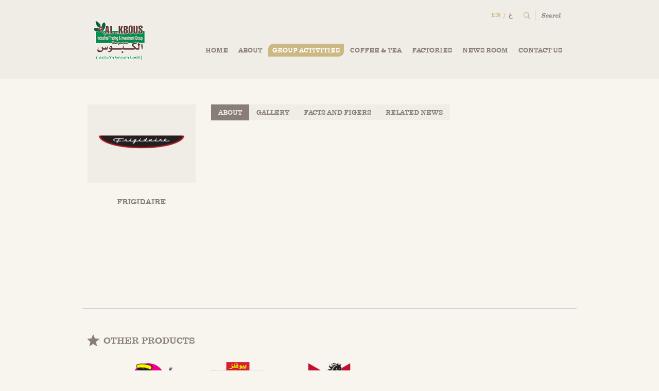

--- FILE ---
content_type: text/html; charset=UTF-8
request_url: https://al-kbous.com/brand/7/frigidaire/
body_size: 13554
content:
<!DOCTYPE html>
<html lang="en">
	<head>
		<base href="/"></base>
		<meta charset="utf-8">
		<meta name="viewport" content="width=device-width, initial-scale=1.0, maximum-scale=1.0, minimal-ui ,user-scalable=no">
		<meta name="description" content="">
		<meta name="keywords" content="">
		<meta property="og:image" content="structure/assist/def_fb_img.png">
		<title>AlKbous Imported | Frigidaire</title>

		<!-- Media  -->
		<link href="favicon.ico" rel="shortcut icon">

		<!-- Stylesheet -->
		<link href="css/normalize.css" rel="stylesheet">
		<link href="css/layout.css" rel="stylesheet">
		<link href="css/owl.carousel.css" rel="stylesheet">

		<!-- Javascript -->
		<script src="js/jquery-2.0.2.min.js"></script>
		<script src="js/jquery.transit.min.js"></script>
		<script src="js/jquery.easing.1.3.js"></script>
		<script src="js/jquery.functions.js"></script>
		<script src="js/owl.carousel.min.js"></script>

		<!--[if lt IE 9]>
		<link href="css/ie.css" rel="stylesheet">
		<script src="js/respond.js"></script>
		<script src="js/html5shiv.js"></script>
		<![endif]-->
	</head>

	<body class="en">

		<div id="fb-root"></div>
		<script>(function(d, s, id) {
		  var js, fjs = d.getElementsByTagName(s)[0];
		  if (d.getElementById(id)) return;
		  js = d.createElement(s); js.id = id;
		  js.src = "//connect.facebook.net/en_US/sdk.js#xfbml=1&appId=615740925144427&version=v2.0";
		  fjs.parentNode.insertBefore(js, fjs);
		}(document, 'script', 'facebook-jssdk'));</script>

		<header>
			<div class="header">
				<a href="/"><img src="structure/static/logo.png"></a>

				<div class="inner_nav">
					<div class="search">
						<i></i>
						<form action="#">
							<input name="query" placeholder="Search..">
						</form>
					</div>
					<span class="lang">
						<a href="javascript:void(0)" class="active">EN</a>
						<a href="ar/brand/7/frigidaire">ع</a>
					</span>
				</div>

				<div class="menu">
					
<ul class="dt_menu">
	<li><a  href="/">Home</a></li>

	<li>
		<a href="about" >About</a>
		<ul>
			<li><a href="about/who-we-are" >Who We Are</a></li>
			<li><a href="about/incorporation-and-founder" >Incorporation &amp; Founder</a></li>
			<li><a href="about/chairman-message" >Chairman Message</a></li>
			<li><a href="about/stages-of-development" >Stages of Development</a></li>
		</ul>
	</li>

	<li>
		<a href="javascript:void(0)" class="active">Group Activities</a>
		<ul>
			<li><a href="group-activities/business-in-yemen" >Business in Yemen</a></li>
			<li><a href="group-activities/around-the-world" >Around the World</a></li>
			<li><a href="group-activities/investment" >Investment</a></li>
			<li><a href="brands" class="active">Our Brands</a></li>
		</ul>
	</li>

	<li>
		<a href="coffee-and-tea" >Coffee &amp; Tea</a>
		<ul>
			<li><a href="coffee-and-tea/coffee" >Coffee</a></li>
			<li><a href="coffee-and-tea/tea" >tea</a></li>
		</ul>
	</li>

	<li>
		<a href="factories/coffee" >Factories</a>
		<ul>
			<li><a href="factories/coffee" >Coffee</a></li>
			<li><a href="factories/tea" >tea</a></li>
			<li><a href="factories/snacks" >Snacks</a></li>
			<li><a href="factories/plastic" >Plastic</a></li>
		</ul>
	</li>

	<li><a href="news" >News Room</a></li>

	<li><a href="contact" >Contact us</a></li>
</ul>

<div class="m_scr">
	<select class="m_nav">
		<option  value="/">Home</option>
		<optgroup label="About">
			<option value="about/who-we-are" >Who We Are</option>
			<option value="about/incorporation-and-founder" >Incorporation &amp; Founder</option>
			<option value="about/chairman-message" >Chairman Message</option>
			<option value="about/stages-of-development" >Stages of Development</option>
		</optgroup>
		<optgroup label="Group Activities">
			<option value="group-activities/business-in-yemen" >Business in Yemen</option>
			<option value="group-activities/around-the-world" >Around the World</option>
			<option value="group-activities/investment" >Investment</option>
			<option value="brands" selected="selected">Our Brands</option>
		</optgroup>
		<optgroup label="Coffee &amp; Tea">
			<option value="coffee-and-tea/coffee" >Coffee</option>
			<option value="coffee-and-tea/tea" >tea</option>
		</optgroup>
		<optgroup label="Factories">
			<option value="factories/coffee" >Coffee</option>
			<option value="factories/tea" >tea</option>
			<option value="factories/snacks" >Snacks</option>
			<option value="factories/plastic" >Plastic</option>
		</optgroup>
		<option  value="news/">News</option>
		<option  value="contact/">Contact Us</option>
	</select>
</div>
				</div>
			</div>

			<div class="clrfix"></div>
		</header>

		<div class="wrapper">

			<div class="content br_btm">

				<div class="im_side">
					<div class="im_image">
						<span><img src="structure/products/7.png"></span>
					</div>
					<h3>Frigidaire</h3>
					<span></span>
					<div class="im_share">
						<div class="fb-share-button" data-href="https://developers.facebook.com/docs/plugins/" data-layout="button_count"></div>
					</div>
				</div>

				<div class="im_content">
					
					<div class="im_tabs">
						<a href="javascript:void(0)" data-id="about">about</a>
						<a href="javascript:void(0)" data-id="gallery">gallery</a>
						<a href="javascript:void(0)" data-id="facts">facts and figers</a>
						<a href="javascript:void(0)" data-id="news">related news</a>
					</div>

					<div class="im_panels">
						
						<div class="im_panel" id="about">
													</div>

						<div class="im_panel" id="gallery">
							<a href="#"><img src="http://placehold.it/227x160/f0ece6/887d77"></a>
							<a href="#"><img src="http://placehold.it/227x160/f0ece6/887d77"></a>
							<a href="#"><img src="http://placehold.it/227x160/f0ece6/887d77"></a>
							<a href="#"><img src="http://placehold.it/227x160/f0ece6/887d77"></a>
							<a href="#"><img src="http://placehold.it/227x160/f0ece6/887d77"></a>
							<a href="#"><img src="http://placehold.it/227x160/f0ece6/887d77"></a>
						</div>

						<div class="im_panel" id="facts">
							<span>Frigidaire STATICS</span>
							<span class="small">Lorem ipsum dolor sit amet, consectetur adipiscing elit</span>
							<div class="tbl_boxes">
								<div class="tbl_box">
									<h1>880 MW</h1>
									<span>Contracted Generation Distribution and OM Capacity</span>
								</div>

								<div class="tbl_box">
									<h1>32 TONS</h1>
									<span>Egypt Quarrying Buiness Volumes Sold in 2013</span>
								</div>

								<div class="tbl_box">
									<h1>16%</h1>
									<span>of Total Household Gas Connections in Egypt</span>
								</div>
							</div>
							<p>Lorem ipsum dolor sit amet, consectetur adipiscing elit, sed do eiusmod tempor incididunt ut labore et dolore magna aliqua. Ut enim ad minim veniam, quis nostrud exercitation ullamco laboris nisi ut aliquip ex ea commodo consequat. Duis aute irure dolor in reprehenderit in voluptate velit esse cillum dolore eu fugiat nulla pariatur. Excepteur sint occaecat cupidatat non proident, sunt in culpa qui officia deserunt mollit anim id est laborum.</p>
						</div>

						<div class="im_panel" id="news">

							<a class="n_set" href="news/article">
								<span class="n_img" style="background-image: url(http://placehold.it/140x115/f0ece6/887d77);"><img src="http://placehold.it/140x115/f0ece6/887d77"></span>
								<div class="n_data">
									<h3>Lorem ipsum dolor sit amet, consectetur</h3>
									<i>Wednesday, October 15, 2014</i>
									<p>Al Kabous Industrial Started its activity In 1938 by the founder Al-Haj mohammed Hassan Al-Kbous who seeks to meet our clients demand with the best qualit...</p>
									<span>More Details »</span>
								</div>
							</a>

							<a class="n_set" href="news/article">
								<span class="n_img" style="background-image: url(http://placehold.it/140x115/f0ece6/887d77);"><img src="http://placehold.it/140x115/f0ece6/887d77"></span>
								<div class="n_data">
									<h3>Lorem ipsum dolor sit amet, consectetur</h3>
									<i>Wednesday, October 15, 2014</i>
									<p>Al Kabous Industrial Started its activity In 1938 by the founder Al-Haj mohammed Hassan Al-Kbous who seeks to meet our clients demand with the best qualit...</p>
									<span>More Details »</span>
								</div>
							</a>

							<a class="n_set" href="news/article">
								<span class="n_img" style="background-image: url(http://placehold.it/140x115/f0ece6/887d77);"><img src="http://placehold.it/140x115/f0ece6/887d77"></span>
								<div class="n_data">
									<h3>Lorem ipsum dolor sit amet, consectetur</h3>
									<i>Wednesday, October 15, 2014</i>
									<p>Al Kabous Industrial Started its activity In 1938 by the founder Al-Haj mohammed Hassan Al-Kbous who seeks to meet our clients demand with the best qualit...</p>
									<span>More Details »</span>
								</div>
							</a>

							<a class="n_set" href="news/article">
								<span class="n_img" style="background-image: url(http://placehold.it/140x115/f0ece6/887d77);"><img src="http://placehold.it/140x115/f0ece6/887d77"></span>
								<div class="n_data">
									<h3>Lorem ipsum dolor sit amet, consectetur</h3>
									<i>Wednesday, October 15, 2014</i>
									<p>Al Kabous Industrial Started its activity In 1938 by the founder Al-Haj mohammed Hassan Al-Kbous who seeks to meet our clients demand with the best qualit...</p>
									<span>More Details »</span>
								</div>
							</a>

							<a class="n_set" href="news/article">
								<span class="n_img" style="background-image: url(http://placehold.it/140x115/f0ece6/887d77);"><img src="http://placehold.it/140x115/f0ece6/887d77"></span>
								<div class="n_data">
									<h3>Lorem ipsum dolor sit amet, consectetur</h3>
									<i>Wednesday, October 15, 2014</i>
									<p>Al Kabous Industrial Started its activity In 1938 by the founder Al-Haj mohammed Hassan Al-Kbous who seeks to meet our clients demand with the best qualit...</p>
									<span>More Details »</span>
								</div>
							</a>

						</div>

					</div>

				</div>

				<div class="clrfix"></div>

			</div>



			<div class="cur_wrapper">
				<h2><i></i>Other Products</h2>
				<div class="cur_set">
					<a href="javascript:void(0)" class="arrow arr_prv" rel="prev"></a>
					<a href="javascript:void(0)" class="arrow arr_nxt" rel="next"></a>
					<div class="cur_inner">
												<a href="brand/1/alkbous-tea"><img src="structure/products/1.png"></a>
												<a href="brand/2/alkbous-coffee"><img src="structure/products/2.png"></a>
												<a href="brand/3/adnan-and-lena"><img src="structure/products/3.png"></a>
												<a href="brand/4/mister-chips"><img src="structure/products/4.png"></a>
												<a href="brand/5/bugles"><img src="structure/products/5.png"></a>
												<a href="brand/6/power-horse"><img src="structure/products/6.png"></a>
												<a href="brand/8/gibson"><img src="structure/products/8.png"></a>
												<a href="brand/9/and"><img src="structure/products/9.png"></a>
												<a href="brand/10/bissell"><img src="structure/products/10.png"></a>
												<a href="brand/11/swift"><img src="structure/products/11.png"></a>
												<a href="brand/12/sintex"><img src="structure/products/12.png"></a>
												<a href="brand/13/saturn"><img src="structure/products/13.png"></a>
												<a href="brand/14/americana"><img src="structure/products/14.png"></a>
												<a href="brand/15/chabaa"><img src="structure/products/15.png"></a>
												<a href="brand/16/alseedawi"><img src="structure/products/16.png"></a>
												<a href="brand/17/spitz"><img src="structure/products/17.png"></a>
												<a href="brand/18/sigma"><img src="structure/products/18.png"></a>
											</div>
				</div>
			</div>


		</div>

		<footer>

	<div class="footer_top">

		<div class="footer_set resp_set">
			
			<div class="fgird">
				<a href="about">About</a>
				<a href="about/who-we-are">Who We Are</a>
				<a href="about/incorporation-and-founder">Incorporation &amp; Founder</a>
				<a href="about/chairman-message">Chairman Message</a>
				<a href="about/stages-of-development">Stages of Development</a>
			</div>

			<div class="fgird">
				<a href="javascript:void(0)">Group Activities</a>
				<a href="group-activities/business-in-yemen">Business in Yemen</a>
				<a href="group-activities/around-the-world">Around the World</a>
				<a href="group-activities/investment">Investment</a>
				<a href="brands">Our Brands</a>
			</div>

			<div class="fgird">
				<a href="javascript:void(0)">Factories</a>
				<a href="factories/coffee">Coffee</a>
				<a href="factories/tea">tea</a>
				<a href="factories/snacks">Snacks</a>
				<a href="factories/plastic">Plastic</a>
			</div>

			<div class="fgird">
				<a href="#">Other</a>
				<a href="news">News Room</a>
				<a href="contact">Contact us</a>
			</div>

		</div>

	</div>

	<div class="footer_bottom">

		<div class="footer_set resp_set">
			
			<ul>
				<li><a href="/"  >Home</a></li>
				<li><a href="about" >About</a></li>
				<li><a href="group-activities/business-in-yemen" class="active">Group Activities</a></li>
				<li><a href="factories" >Factories</a></li>
				<li><a href="news" >News Room</a></li>
				<li><a href="contact" >Contact us</a></li>
			</ul>

			<div class="social">
				<a href="#" class="yt"></a>
				<a href="#" class="fb"></a>
				<a href="#" class="in"></a>
			</div>

			<span class="frights">All rights reserved 2016. Al-Kbous group</span>

		</div>

	</div>

</footer>

	</body>
</html>

--- FILE ---
content_type: text/css
request_url: https://al-kbous.com/css/normalize.css
body_size: 523
content:
html {
  font-family: arial, sans-serif;
  -ms-text-size-adjust: 100%;
  -webkit-text-size-adjust: 100%;
  -webkit-font-smoothing: antialiased;
}
article,
aside,
details,
figcaption,
figure,
footer,
header,
hgroup,
main,
nav,
section,
canvas,
summary {
  display: block;
}
a {
  background: transparent;
}
a:active,
a:hover {
  outline: 0;
}
b,
strong {
  font-weight: 700;
}
img {
  border: 0;
}
svg:not(:root) {
  overflow: hidden;
}
ul {
  margin: 0;
  padding: 0;
}
li {
  margin: 0;
  padding: 0;
  list-style: none;
}

--- FILE ---
content_type: text/css
request_url: https://al-kbous.com/css/layout.css
body_size: 29180
content:
/*!
  * Alkbous Stylesheet (c) 2014 Bahaa Samir <bahaasamir.me>
*/

/* Fonts */
@font-face {
    font-family: 'Gotham-Book';
    src: url('_font/Gotham-Book.eot?#iefix') format('embedded-opentype'),
    url('_font/Gotham-Book.otf') format('opentype'),
    url('_font/Gotham-Book.woff') format('woff'),
    url('_font/Gotham-Book.ttf')  format('truetype'),
    url('_font/Gotham-Book.svg#Gotham-Book') format('svg');
    font-weight: normal;
    font-style: normal;
}

@font-face {
    font-family: 'ClarendonT-Medi';
    src: url('_font/ClarendonT-Medi.eot?#iefix') format('embedded-opentype'),
    url('_font/ClarendonT-Medi.woff') format('woff'),
    url('_font/ClarendonT-Medi.ttf')  format('truetype'),
    url('_font/ClarendonT-Medi.svg#ClarendonT-Medi') format('svg');
    font-weight: normal;
    font-style: normal;
}

/* Set */
body {
    background-color: #f8f5ee;
    font: 13px Gotham-Book;
    padding: 0;
    margin: 0;
    color: #887d77;
}
body,
html {
    height: 100%;
    width: 100%;
}
* {
    -webkit-box-sizing: border-box;
    -moz-box-sizing: border-box;
    box-sizing: border-box;
}
.clrfix:after {
   content: " ";
   visibility: hidden;
   display: block;
   height: 0;
   clear: both;
}
a {
    text-decoration: none;
}
h1 {
    font: 28px ClarendonT-Medi;
}
h2 {
    font: 18px ClarendonT-Medi;
}
h3 {
    font: 15px ClarendonT-Medi;
}
::-webkit-input-placeholder {
    color: #999;
    font-style: italic;
}
:-moz-placeholder {
    color: #999;
    font-style: italic;
    opacity: 1;
}
::-moz-placeholder {
    color: #999;
    font-style: italic;
    opacity: 1;
}
:-ms-input-placeholder {
    color: #999;
    font-style: italic;
}
.set_tabel {
    display: table;
    width: 100%;
    height: 100%;
}

.set_cell {
    display: table-cell;
    vertical-align: middle;
    position: relative;
}
header {
    width: 100%;
    background: #f0ece6;
    padding: 40px 0 30px 0;
    position: relative;
}

.header {
    max-width: 940px;
    padding: 0 10px;
    margin: 0 auto;
    position: relative;
}
.inner_nav {
    position: absolute;
    right: 20px;
    top: -20px;
}
.search > i {
    background: url(../structure/icons/icons-str.png) no-repeat -48px 0;
    display: block;
    float: left;
    width: 14px;
    height: 14px;
    margin: 4px 10px 0 0;
}
.search form {
    float: left;
}
.search input {
    font: 12px ClarendonT-Medi;
    background: transparent;
    color: #777;
    font-style: italic;
    width: 50px;
    padding: 3px 0 3px 10px;
    border: none;
    border-left: 1px solid #dadada;
    outline: none;
    -webkit-transition: all 0.5s ease;
    -moz-transition: all 0.5s ease;
    -o-transition: all 0.5s ease;
    transition: all 0.5s ease;
}
.search input:focus {
    color: #887d77;
    width: 120px;
    border-left: 1px solid #ccb882;
}
span.lang {
    display: block;
    float: right;
    margin: 1px 20px 0 0;
}
.search {
    float: right;
    white-space: normal;
    display: block;
}
span.lang a {
    font: 12px ClarendonT-Medi;
    color: #777;
    display: inline-block;
}
span.lang a:hover,
span.lang a.active {
    color: #ccb882;
}
span.lang a:first-child:after {
    content: '/';
    padding: 0 1px 0 5px;
}
span.lang a:nth-child(2) {
    font: 13px Tahoma;
}
footer {
    margin-top: 60px;
    border-top: 1px solid #d4d1cb;
}
div.footer_top {
    background: #ebe7e1;
    padding: 30px 0 70px 0;
}
div.footer_set {
    max-width: 940px;
    padding: 0 10px;
    margin: 0 auto;
    position: relative;
    overflow: hidden;
}
div.footer_bottom {
    padding: 40px 0;
}
div.fgird {
    float: left;
    margin-left: 12%;
}
div.fgird:first-child {
    margin-left: 0;
}
div.fgird a {
    display: block;
    margin-bottom: 9px;
    color: #887d77;
}
div.fgird a:first-child {
    font: 14px ClarendonT-Medi;
    text-transform: uppercase;
    margin-bottom: 20px;
    color: #6e6560;
}
div.footer_set > ul {
    text-align: center;
}
div.footer_set > ul > li {
    display: inline-block;
    float: none;
}
div.footer_set > ul > li > a {
    font: 13px ClarendonT-Medi;
    text-transform: uppercase;
    margin-left: 20px;
    color: #887d77;
}
div.footer_set > ul > li:first-child > a,
div.social a:first-child {
    margin-left: 0 !important;
}
div.fgird a:hover,
div.footer_set > ul > li > a:hover,
div.footer_set > ul > li > a.active {
    color: #ccb882;
}
div.social {
    margin: 30px 0;
    height: 30px;
    text-align: center;
}
div.social a {
    display: inline-block;
    width: 101px;
    height: 30px;
    background-image: url(../structure/icons/social.png);
    background-repeat: no-repeat;
    margin-left: 10px;
    -webkit-transition: all 0.150s ease;
    transition: all 0.150s ease;
}
div.social a:hover {
    opacity: 0.8;
}
a.yt {
    background-position: 0 0;
}
a.fb {
    background-position: 0 -30px;
}
a.in {
    background-position: 0 -60px;
}
span.frights {
    text-align: center;
    display: block;
    color: #777;
}

.header > a {
    float: left;
    display: block;
}
.menu {
    float: right;
    margin-top: 45px;
    position: relative;
    z-index: 2999;
}
.menu > ul > li {
    display: inline-block;
    vertical-align: top;
    position: relative;
}
.menu li > a {
    font: 13px ClarendonT-Medi;
    text-decoration: none;
    color: #887d77;
    text-transform: uppercase;
    display: block;
}
.menu > ul > li > a {
    padding: 5px 8px;
    -webkit-border-top-left-radius: 10px;
    -webkit-border-bottom-right-radius: 10px;
    -moz-border-radius-topleft: 10px;
    -moz-border-radius-bottomright: 10px;
    border-top-left-radius: 10px;
    border-bottom-right-radius: 10px;
}
.menu > ul > li:hover > a {
    background: #887d77;
    color: #fff;
}

.menu > ul > li > a.active {
    background: #ccb882;
    color: #fff;
}
.menu > ul > li.hasChild:hover > a {
    -webkit-border-bottom-right-radius: 0;
    -moz-border-radius-bottomright: 0;
    border-bottom-right-radius: 0;
}
.menu > ul > li > ul {
    position: absolute;
    min-width: 100%;
    background: #887d77;
    white-space: nowrap;
    -webkit-border-bottom-right-radius: 10px;
    -moz-border-radius-bottomright: 10px;
    border-bottom-right-radius: 10px;
    display: none;
    text-align: left;
    z-index: 299;
}
.menu > ul > li > ul > li:first-child {
    margin-top: 20px;
}
.menu > ul > li > ul > li:last-child {
    margin-bottom: 10px;
}
.menu > ul > li > ul > li > a {
    color: #f0ece6;
    padding: 7px 25px;
}
.menu > ul > li > ul > li > a:hover,
.menu > ul > li > ul > li > a.active {
    background: #ccb882;
    color: #fff;
}

.m_scr {
    position: relative;
    width: 80%;
    margin: 0 auto;
    cursor: pointer;
    display: none;
    background-color: #fcfcfc;
    background-image: url('../structure/icons/mobile-nav-arrow.png');
    background-position: center right;
    background-repeat: no-repeat;
}

select.m_nav {
    font-family: "PT Sans", sans-serif;
    -webkit-appearance: none;
    -moz-appearance: none;
    text-indent: 0.01px;
    text-overflow: '';
    background: transparent;
    border: none;
    cursor: pointer;
    width: 100%;
    -webkit-box-shadow: none;
    -moz-box-shadow: none;
    box-shadow: none;
    color: #8f8f8f;
    font-size: 13px;
    text-transform: capitalize;
    line-height: 1.4;
    outline: 0;
    padding: 6px 10px;
}
.head.side_head {
    text-align: left;
}
.side_head > h1 > span {
    left: 0 !important;
    margin-left: 0 !important;
}
.breadcrumb {
    margin: 30px 0 0 0;
    position: relative;
    top: 10px;
    text-transform: uppercase;
}
.breadcrumb > a {
    color: #887d77;
}
.breadcrumb > i {
    display: inline-block;
    background: url(../structure/icons/icons-str.png) no-repeat -62px 0;
    width: 17px;
    height: 17px;
    position: relative;
    top: 2px;
    margin-right: 2px;
}
.breadcrumb > a:hover {
    color: #30c756;
}
.breadcrumb > a:after {
    content: '>';
    padding: 0 3px 0 6px;
    color: #887d77;
}
.head {
    width: 100%;
    float: left;
    margin-top: 120px;
    text-align: center;
}
.head > h1 {
    text-transform: uppercase;
    position: relative;
    margin: 0;
    line-height: 1;
}
.head > h1 > span {
    width: 23px;
    height: 5px;
    position: absolute;
    display: block;
    background: #ccb882;
    left: 50%;
    margin-left: -11px;
    bottom: -13px;
}
.head > p {
    margin: 30px 0 0 0;
    position: relative;
    top: 10px;
    text-transform: uppercase;
    line-height: 21px;
}
/* Silder */
.slider > img {
    max-width: 100%;
    visibility: hidden;
    display: block;
}

.slider {
    background-color: #111;
    position: relative;
    min-height: 500px;
}

.sd_slides_set,
.has_bg > span,
.sd_slide {
    position: absolute;
    height: 100%;
    width: 100%;
    top: 0;
    bottom: 0;
    left: 0;
    right: 0;
    overflow: hidden;
}
.has_bg {
    position: relative;
}

.ev_cover > img {
    max-width: 100%;
    visibility: hidden;
}
.has_bg,
.has_bg > span {
    background-size: cover;
    background-position: center;
}

.sd_slide.active {
    z-index: 399;
}

.sd_slide.pin {
    z-index: 299;
}

.sd_slide {
    position: absolute;
}

.sd_nav {
    margin-top: 20px;
    z-index: 799;
}

.sd_nav a {
    display: inline-block;
    width: 16px;
    height: 16px;
    background-color: transparent;
    border: 1px solid #fff;
    border-radius: 50%;
    -webkit-border-radius: 50%;
    -moz-border-radius: 50%;
    margin-top: 10px;
}

.sd_nav a:first-child {
    margin-top: 0;
}

.sd_nav a.selected {
    background-color: #fff;
}

.inner_prx {
    max-width: 740px;
    margin: 0 auto;
    padding-bottom: 15px;
    position: relative;
    color: #fff;
    z-index: 1999;
}

.cp_sscript {
    margin-bottom: 15px;
}

.cp_line {
    position: absolute;
    width: 41%;
    height: 1px;
    background-color: #fff;
    top: 7px;
}

.cp_line.ln_rt {
    right: 0;
}

.cp_stxt {
    font-family: 'Georgia';
    font-size: 15px;
    font-style: italic;
    font-weight: 400;
    text-transform: uppercase;
    white-space: nowrap;
}

.cp_txt {
    font-family: 'Georgia';
    font-size: 77px;
    font-weight: 700;
    text-transform: uppercase;
}

.cp_sub {
    margin-top: 10px;
    font-size: 15px;
    line-height: 25px;
    padding: 0 4%;
}

.cp_btn {
    border: 1px solid rgba(255, 255, 255, 0.8);
    padding: 8px 19px;
    margin: 15px 0;
    display: inline-block;
    color: #fff;
    cursor: pointer;
}

.cp_btn:hover {
    border-color: transparent;
    background: #fff;
    color: #222;
}

.cp_end {
    position: absolute;
    width: 100%;
    height: 1px;
    bottom: 0;
    background-color: #fff;
}


.wrapper {
    max-width: 960px;
    margin: 50px auto 0 auto;
}

.wrapper.news_wrap {
    padding: 0 20px;
}

.main_map {
    margin: 40px 0;
}

.main_map iframe {
    border: none;
    max-width: 100%;
}

.w3c {
    text-align: center;
}

.intro_set {
    position: relative;
    padding: 0 10px 20px 10px;
    border-bottom: 1px solid #d0d0ce;
}
.int_r {
    right: 0;
    width: 249px;
    height: 94%;
    padding: 0 20px;
    position: absolute;
    border-left: 1px solid #d0d0ce;
    -webkit-box-sizing: border-box;
    -moz-box-sizing: border-box;
    box-sizing: border-box;
}
.int_l {
    float: left;
    position: relative;
    width: 680px;
}
.int_top {
    position: relative;
    padding: 0 10px 20px 180px;
    margin-bottom: 20px;
    overflow: hidden;
    border-bottom: 1px solid #d0d0ce;
}
.img {
    position: absolute;
    left: 20px;
    width: 140px;
    max-height: 115px;
    background-size: cover;
    background-position: center;
    background-repeat: no-repeat;
}
.img > img {
    max-width: 100%;
    visibility: hidden;
}
.int_set > span {
    font-size: 12px;
    text-transform: uppercase;
    letter-spacing: 1px;
    display: block;
    margin-bottom: 5px;
}
.int_set > h2 {
    text-transform: uppercase;
    position: relative;
    margin: 0;
    line-height: 1;
}
.int_set > p {
    margin: 20px 0 10px 0;
    line-height: 15px;
    /* text-align: justify; */
}
.int_set > a {
    text-transform: uppercase;
    text-decoration: none;
    color: #ccb882;
    font-size: 11px;
    font-weight: 700;
    letter-spacing: 0.4px;
}
.int_set > a:hover {
    text-decoration: underline;
}
.int_half {
    width: 50%;
    float: left;
    padding: 10px 20px 30px 20px;
    -webkit-box-sizing: border-box;
    -moz-box-sizing: border-box;
    box-sizing: border-box;
}
.int_half > p {
    padding-right: 0;
}
.int_half:first-child {
    border-right: 1px solid #d0d0ce;    
}
.int_r_img {
    /* height: 150px; */
    overflow: hidden;
    margin-bottom: 18px;
}
.int_r_img > img {
    max-width: 100%;
}
.lt_news_set {
    padding: 30px 10px 0 10px;
    border-top: 1px solid #d0d0ce;
    margin-top: 50px;
}
.lt_news_set > h2 {
    margin: 0 0 30px 0;
    height: 24px;
    line-height: 24px;
    text-transform: uppercase;
}
.lt_news_set > h2 > i {
    background: url(../structure/icons/icons-str.png) no-repeat 0 0;
    width: 24px;
    height: 24px;
    margin-right: 7px;
    display: block;
    float: left;
}
.lt_news {
    margin-bottom: 20px;
}
.lt_news > article {
    background: #f5f2eb;
    width: 33.3%;
    display: inline-block;
    vertical-align: top;
    margin-left: -3px;
    -webkit-box-sizing: border-box;
    -moz-box-sizing: border-box;
    box-sizing: border-box;
}
.lt_news > article:nth-child(3n-1) {
    border-left: 1px solid #d0d0ce;
    border-right: 1px solid #d0d0ce;
}
.lt_news > article > a {
    min-height: 365px;
    text-decoration: none;
    display: block;
}
.lt_news > article:hover {
    background: #fcf9f2;
}
.lt_news > article > a:hover .ltn_title {
    color: #ccb882;
}
.lt_news > article > a:hover img {
    opacity: 0.8;
}
span.ltn_cover {
    margin-bottom: 20px;
    background-color: #fff;
    background-size: cover;
}

span.ltn_cover img {
    display: block;
    max-width: 100%;
    visibility: hidden;
}
.lt_news > article span,
.lt_news > article i {
    display: block;
}
.ltn_title,
.ltn_date,
.ltn_details {
    padding: 0 20px;
    color: #887d77;
}
.ltn_title {
    font: 14px ClarendonT-Medi;
}
.lt_news > article i {
    margin: 10px 0 17px 0;
    font-size: 11px;
}
.ltn_details {
    font-size: 12px;
}
.lt_news_set > a {
    text-transform: uppercase;
    text-decoration: none;
    color: #ccb882;
    font-size: 11px;
    font-weight: 700;
    letter-spacing: 0.4px;
    float: right;
}
.lt_news_set > a:hover {
    text-decoration: underline;
}
.cur_set {
    padding: 0 35px 0 35px;
    margin-top: 55px;
    height: 120px;
    position: relative;
    overflow: hidden;
}
.cur_inner {
    position: relative;
    width: 100%;
    height: 120px;
    overflow: hidden;
}
.cur_animate {
    position: absolute;
    height: 120px;
    overflow: hidden;
}
.cur_inner a {
    vertical-align: middle;
    text-align: center;
    display: block;
    /* background: #000; */
}

.cur_inner a > img {
    max-width: 100%;
}
.cur_animate > a:first-child {
    /* margin-left: 0; */
}
.cur_animate > a:hover img {
    opacity: 0.8;
}
a.arrow {
    width: 12px;
    height: 22px;
    position: absolute;
    background-image: url(../structure/icons/icons-str.png);
    background-repeat: no-repeat;
    display: block;
    z-index: 99;
    top: 50%;
    margin-top: -12px;
}
a.arrow.arr_prv {
    left: 10px;
    background-position: -24px 0;
}
a.arrow.arr_nxt {
    right: 10px;
    background-position: -36px 0;
}

/* About */
.content {
    padding: 0 10px;
}
.side_menu {
    float: left;
    width: 210px;
    margin-right: 30px;
    background: #f0ece6;
}
.sm_title {
    padding: 15px 0 25px 0;
    text-align: center;
}
.sm_title > i {
    width: 34px;
    height: 34px;
    display: block;
    margin: 0 auto;
}
i.about-icn {
    background: url(../structure/icons/icons-str.png) no-repeat -79px 0;
}

i.factory-icn {
    background: url(../structure/icons/icons-str.png) no-repeat -161px 0;
    width: 39px;
}

i.star-icn {
    width: 23px;
    background: url(../structure/icons/icons-str.png) no-repeat -113px 0;
}
.sm_title > h3 {
    line-height: 1;
    margin: 10px 0 5px 0;
    text-transform: uppercase;
}
.sm_title > span {
    font-size: 12px;
}
.side_menu li > a {
    font: 13px ClarendonT-Medi;
    text-decoration: none;
    color: #887d77;
    text-transform: uppercase;
    display: block;
    padding: 14px 15px 14px 21px;
    border-left: 6px solid #ccb882;
}
.side_menu li > a:hover {
    background: #ccb882;
    color: #fff;
}
.side_menu li > a.active {
    background: #887d77;
    color: #fff;
    border-width: 12px;
    padding-left: 15px;
}
.side_menu li {
    border-top: 1px solid #d4c3ba;
}
.side_content {
    float: left;
    width: calc(100% - 240px);
}
.full_img {
    margin-bottom: 30px;
}
.full_img img {
    display: block;
    max-width: 100%;
}
.int_set.int_inside {
    position: relative;
    padding: 0 0 20px 160px;
    margin-bottom: 20px;
    overflow: hidden;
    border-bottom: 1px solid #d0d0ce;
}
.int_set.int_inside .img {
    left: 0;
}
.int_set.int_inside > p {
    padding-right: 0;
}

.int_set a {
    color: #887d77;
    display: block;
    margin-bottom: 6px;
}

.int_set a:last-child,
.int_set p {
    margin-bottom: 0 !important;
}

.int_set a:hover {
    color: #ccb882;
}
.abt_half {
    width: 50%;
    float: left;
}
.abt_half:nth-child(1) {
    border-right: 1px solid #d0d0ce;
    padding-right: 29px;
}
.abt_half:nth-child(2) {
    padding-left: 29px;
}
.abt_img {
    margin-bottom: 15px;
    overflow: hidden;
    background-size: cover;
    background-position: center;
}
.abt_img > img {
    max-width: 100%;
    display: block;
    visibility: hidden;
}
.abt_half > span {
    font-size: 12px;
    text-transform: uppercase;
    letter-spacing: 1px;
    display: block;
    margin-bottom: 5px;
}
.abt_half > h2 {
    text-transform: uppercase;
    position: relative;
    margin: 0;
    line-height: 1;
}
.abt_half > p {
    font-size: 12px;
    margin: 15px 0 5px 0;
    line-height: 15px;
    /* text-align: justify; */
}

/* Imported */
.br_btm {
    border-bottom: 1px solid #d0d0ce;
    padding-bottom: 40px;
}
a.im {
    width: 25%;
    display: table;
    padding: 13px;
    float: left;
}
a.im:hover img {
    opacity: 0.8;
}
a.im > span {
    display: table-cell;
    vertical-align: middle;
    text-align: center;
    overflow: hidden;
    border: 1px solid #ddd;
    padding: 10px;
}
a.im > span > img {
    max-width: 140px;
    display: inline-block;
}
.im_image {
    width: 100%;
    padding: 20px;
    display: table;
    background: #f0ece6;
}
.im_image > span {
    display: table-cell;
    vertical-align: middle;
    text-align: center;
    overflow: hidden;
}
.im_image > span > img {
    max-width: 100%;
}
.im_side {
    float: left;
    width: 210px;
    margin-right: 30px;
    text-align: center;
}
.im_side > h3 {
    line-height: 1;
    margin: 30px 0 5px 0;
    text-transform: uppercase;
}
.im_side > span {
    font-size: 12px;
}
.im_share {
    margin: 20px 0 30px 0;
    min-height: 20px;
}
.im_content {
    float: left;
    width: calc(100% - 240px);
}
.im_tabs {
    margin-bottom: 50px;
}
.im_tabs > a {
    font: 13px ClarendonT-Medi;
    background: #f0ece6;
    display: inline-block;
    margin-left: -4px;
    color: #887d77;
    padding: 8px 14px;
    text-transform: uppercase;
}

.im_tabs > a:first-child {
    margin-left: 0;
}
.im_tabs > a:hover {
    background: #ccb882;
    color: #fff;
}
.im_tabs > a.active {
    background: #887d77;
    color: #f0ece6;
}
.im_panels {
    position: relative;
}
.im_panel {
    position: absolute;
    background: #f8f5ee;
    right: 0;
    left: 0;
    top: 0;
    display: none;
}

.im_panel#about,
.im_panel#facts {
    padding: 0 5px;
}
.im_panel > h2 {
    margin: 5px 0 25px 0;
    text-transform: uppercase;
}
.im_panel > p {
    text-align: justify;
}
div#gallery > a {
    width: 33%;
    float: left;
    padding: 5px 0 0 5px;
    overflow: hidden;
}

div#gallery > a > img {
    max-width: 100%;
    display: block;
}
div#gallery > a:nth-child(3n-2) {
    margin-left: 0;
}
div#gallery > a:nth-child(1),
div#gallery > a:nth-child(2),
div#gallery > a:nth-child(3) {
    margin-top: 0;
}
div#gallery > a:hover img {
    max-width: 100%
}
div#gallery > a:hover img {
    opacity: 0.8;
}
span.small {
    display: block;
    margin-top: 5px;
    font-size: 12px;
}
.tbl_boxes {
    display: table;
    height: 100px;
    margin: 30px 0;
}
.tbl_box {
    display: table-cell;
    padding: 0 30px;
    height: 100px;
    text-align: center;
    vertical-align: middle;
    border-left: 1px solid #e8e4df;
    border-right: 1px solid #fffcf5;
}
.tbl_box:first-child {
    border-left: none;
}
.tbl_box:last-child {
    border-right: none;
}
.tbl_box > h1 {
    margin: 0 0 15px 0;
    line-height: 1;
    letter-spacing: -1px;
    color: #ccb882;
}
.im_panel > p {
    margin: 15px 0 5px 0;
    line-height: 18px;
    text-align: justify;
}
.tbl_box > span {
    line-height: 18px;
}
.n_set {
    padding: 20px 10px;
    display: block;
    border-top: 1px solid #e8e5df;
    color: #887d77;
}

.im_content a.n_set {
    width: 100% !important;
}
.n_set:first-child {
    border-top: none;
}
.n_set:hover {
    background: #fff;
}
.n_set:hover .n_data > span {
    text-decoration: underline;
}
.n_set:hover .n_img > img {
    opacity: 0.8;
}
span.n_img {
    width: 140px;
    background-color: #fff;
    display: inline-block;
    vertical-align: top;
    overflow: hidden;
    margin-right: 20px;
    background-size: cover;
    background-position: center;
}
span.n_img > img {
    max-width: 100%;
    display: block;
    visibility: hidden;
}
.n_data {
    display: inline-block;
    width: calc(100% - 170px);
    vertical-align: top;
}
.n_data > h3 {
    line-height: 1;
    margin: 0 0 10px 0;
}
.n_data > i {
    color: #c9bcb4;
    font-size: 12px;
    display: block;
}
.n_data > p {
    margin: 20px 0 0 0;
    text-align: justify;
    line-height: 16px;
}
.n_data > span {
    text-transform: uppercase;
    text-decoration: none;
    color: #ccb882;
    font-size: 11px;
    font-weight: 700;
    letter-spacing: 0.4px;
    display: block;
    margin-top: 12px;
}
.cur_wrapper {
    margin-top: 50px;
}
.cur_wrapper .cur_set {
    border: none;
    margin-top: 0;
}
.cur_wrapper > h2 {
    margin: 0 0 30px 0;
    height: 24px;
    line-height: 24px;
    padding: 0 10px;
    text-transform: uppercase;
}
.cur_wrapper > h2 > i {
    background: url(../structure/icons/icons-str.png) no-repeat -114px 0;
    width: 24px;
    height: 24px;
    margin-right: 7px;
    display: block;
    float: left;
}

/* News */
.wrapper.news_wrap > article {
    width: 610px;
    margin-bottom: 50px;
    float: left;
}
.news_wrap .lt_news {
    padding: 0 10px;
}
.wrapper.news_wrap > article > h1 {
    margin: 0 0 15px 0;
    color: #ccb882;
    letter-spacing: -1px;
    width: 90%;
}
.wrapper.news_wrap > article > i {
    margin-bottom: 40px;
    display: block;
    font-size: 12px;
}
.wrapper.news_wrap > article > p {
    margin: 0 0 21px;
    line-height: 21px;
    font-size: 15px;
    padding-right: 70px;
}
.wrapper.news_wrap aside {
    float: right;
    width: calc(100% - 630px);
}
.wrapper.news_wrap aside > a {
    text-transform: uppercase;
    text-decoration: none;
    color: #ccb882;
    font-size: 11px;
    font-weight: 700;
    letter-spacing: 0.4px;
    margin-top: 20px;
    float: right;
}
.wrapper.news_wrap aside > a:hover {
    text-decoration: underline;
}
.wrapper.news_wrap aside .n_data {
    width: auto;
    display: block;
    margin-top: 20px;
}
.wrapper.news_wrap aside span.n_img {
    display: block;
    width: 100%;
    background-size: cover;
    background-position: center;
}
aside > h2 {
    margin: 0 0 15px 0;
    height: 24px;
    line-height: 24px;
    text-transform: uppercase;
    font-size: 16px;
}
aside > h2 > i {
    background: url(../structure/icons/icons-str.png) no-repeat 0 0;
    width: 24px;
    height: 24px;
    margin-right: 7px;
    display: block;
    float: left;
    -webkit-transform: scale(0.8);
    -ms-transform: scale(0.8);
    transform: scale(0.8);
}

/* Contact */
.cont_data > h2 {
    margin: 0 0 30px 0;
    overflow: hidden;
}
.cont_data > h2 > i {
    background: url(../structure/icons/icons-str.png) no-repeat -136px 0;
    width: 24px;
    height: 34px;
    display: block;
    float: left;
    position: relative;
    margin: 5px 15px 0 0;
}

.cont_data > h2 > span {
    float: left;
}
.cont_data {
    position: relative;
    padding-bottom: 30px;
    border-bottom: 1px solid #ddd;
    margin-bottom: 30px;
}
.cont_data > p {
    display: block;
    font-size: 16px;
    overflow: hidden;
    margin:0;
    margin-bottom: 11px;
}

.cont_data > p > strong,
.cont_data > p > span {
    float: left;
    padding-right: 5px;
    padding-bottom: 5px;
}
.cont_data a {
    color: #887d77;
}
.cont_data a:hover {
    color: #ccb882;
}
.cont_side {
    width: 400px;
    float: left;
}
.cont_map {
    width: calc(100% - 460px);
    min-height: 400px;
    float: right;
    overflow: hidden;
    background: #f0ece6;
}

.cont_map > iframe {
    border: none;
    width: 100%;
    height: 400px;
}
.cont_form {
    margin-top: 30px;
}
.cont_block {
    width: 530px;
    height: 40px;
    overflow: hidden;
    margin-bottom: 20px;
}
.cont_block.msg {
    height: auto;
}
.cont_block input[type=text],
.cont_block textarea,
.cont_block input[type="submit"],
.search input {
    -webkit-box-sizing: border-box;
    -moz-box-sizing: border-box;
    -webkit-appearance: none;
    -moz-appearance: none;
    -ms-appearance: none;
    -o-appearance: none;
    appearance: none;
    -webkit-border-radius: 0;
    border-radius: 0; 
}

.cont_block input[type=text],
.cont_block textarea {
    font: 12px Gotham-Book;
    background: #fff;
    border: 1px solid #eee;
    color: #999;
    padding: 12px;
    width: 100%;
    outline: none;
    box-sizing: border-box;
}
.cont_block textarea {
    height: 120px;
    resize: vertical;
}
.cont_block input[type=text]:focus,
.cont_block textarea:focus {
    background: #fcfcfc;
    border: 1px solid #ddd;
}
.cont_block input[type=text].error,
.cont_block textarea.error {
    border: 1px solid #ee5565;
}
.cont_block input[type="submit"] {
    font: 15px ClarendonT-Medi;
    text-transform: uppercase;
    width: 96px;
    height: 40px;
    background: #887d77;
    color: #f0ece6;
    border: none;
    outline: none;
    float: right;
    cursor: pointer;
}
.cont_block input[type="submit"]:hover {
    background: #ccb882;
    color: #fff;
}

.sd_txt_set {
    position: absolute;
    width: 100%;
    height: 100%;
    left: 0;
    top: 0;
    right: 0;
    padding: 0 20px;
    text-align: center;
    z-index: 699;
}

.container {
    position: absolute;
    min-width: 100%;
}

@media (max-width:900px) {
    .header {
        text-align: center;
    }
    .header > a,
    .menu {
        float: none;
        display: inline-block;
        width: 100%;
    }
    .wrapper.news_wrap aside,
    .wrapper.news_wrap > article {
        width: 100%;
    }
    .n_set {
        width: 50%;
        float: left;
        border-top: none !important;
    }
}

@media (max-width:768px) {
    .dt_menu,
    div.footer_set > ul,
    .lt_news_set article:nth-child(3) {
        display: none;
    }
    .header > a,
    .m_scr {
        display: inline-block;
    }
    .menu {
        margin-top: 35px;
    }
    div.fgird {
        width: 25%;
        margin-left: 0;
        padding: 0 5%;
    }
    .lt_news > article {
        width: 50%;
    }
    .lt_news > article:nth-child(2) {
        border-right: none;
    }
    .side_menu,
    .side_content {
        width: 100%;
    }
    .side_menu {
        margin-bottom: 60px;
    }
    .side_menu li > a {
        border: none;
    }
    a.im {
        width: 50%;
    }
    .im_side {
        width: 100%;
        margin-right: 0;
        margin-bottom: 4px;
        background: #f0ece6;
    }
    .im_content {
        width: 100%;
    }
    .im_tabs > a {
        width: 100%;
        display: block;
        margin: 0 0 4px 0;
    }
    .cont_map {
        width: 100%;
        margin-bottom: 50px;
    }
    .cont_side,
    .cont_block {
        width: 100%;
    }

}

@media (max-width:480px) {
    .cp_txt {
        font-size: 9vw;
    }
    .lt_news > article {
        width: 100%;
    }
    div.footer_top,
    .lt_news > article:nth-child(2) {
        display: none;
    }
    .img {
        position: relative;
        left: 0;
        width: 100%;
        max-height: 230px;
        margin-bottom: 20px;
    }
    .int_set.int_inside {
        padding-left: 0;
    }
    .abt_half {
        width: 100%;
        border-right: none !important;
        border-top: 1px solid #d0d0ce;
        padding: 30px 0 !important;
    }
    .abt_half:first-child {
        padding-top: 0 !important;
        border: none !important;
    }
    .lt_news_set {
        margin-top: 20px
    }
    .n_set {
        width: 100%;
        border-top: 1px solid #e8e5df !important;
    }
    .tbl_box {
        width: 100%;
        height: auto;
        padding: 30px;
        display: block;
        border: none;
        border-bottom: 1px solid #e8e4df;
    }
}



--- FILE ---
content_type: text/css
request_url: https://al-kbous.com/css/owl.carousel.css
body_size: 2466
content:
/* 
 * 	Core Owl Carousel CSS File
 *	v1.3.3
 */

/* clearfix */
.owl-carousel .owl-wrapper:after {
	content: ".";
	display: block;
	clear: both;
	visibility: hidden;
	line-height: 0;
	height: 0;
}
/* display none until init */
.owl-carousel{
	display: none;
	position: relative;
	width: 100%;
	-ms-touch-action: pan-y;
}
.owl-carousel .owl-wrapper{
	display: none;
	position: relative;
	-webkit-transform: translate3d(0px, 0px, 0px);
}
.owl-carousel .owl-wrapper-outer{
	overflow: hidden;
	padding-bottom: 30px;
	position: relative;
	width: 100%;
}
.owl-carousel .owl-wrapper-outer.autoHeight{
	-webkit-transition: height 500ms ease-in-out;
	-moz-transition: height 500ms ease-in-out;
	-ms-transition: height 500ms ease-in-out;
	-o-transition: height 500ms ease-in-out;
	transition: height 500ms ease-in-out;
}
	
.owl-carousel .owl-item{
	float: left;
}
.owl-controls .owl-page,
.owl-controls .owl-buttons div{
	cursor: pointer;
}
.owl-controls {
	-webkit-user-select: none;
	-khtml-user-select: none;
	-moz-user-select: none;
	-ms-user-select: none;
	user-select: none;
	-webkit-tap-highlight-color: rgba(0, 0, 0, 0);
	text-align: center;
}

.os_carousel .owl-controls {
    margin-top: 10px;
}

/* mouse grab icon */
.grabbing { 
    cursor:url(../structure/icons/grabbing.png) 8 8, move;
}

/* fix */
.owl-carousel  .owl-wrapper,
.owl-carousel  .owl-item{
	-webkit-backface-visibility: hidden;
	-moz-backface-visibility:    hidden;
	-ms-backface-visibility:     hidden;
  -webkit-transform: translate3d(0,0,0);
  -moz-transform: translate3d(0,0,0);
  -ms-transform: translate3d(0,0,0);
}

/* Styling Pagination*/

.owl-theme .owl-controls .owl-page{
	display: inline-block;
	zoom: 1;
	*display: inline;/*IE7 life-saver */
}
.owl-theme .owl-controls .owl-page span{
    width: 18px;
    height: 18px;
    display: inline-block;
    margin: 0 3px;
    background: #fff;
    border: 2px solid #fff;
    border-radius: 50%;
    -webkit-border-radius: 50%;
    -moz-border-radius: 50%;
    -webkit-transition: all 100ms linear;
    -moz-transition: all 100ms linear;
    transition: all 100ms linear;
}

.owl-theme .owl-controls.clickable .owl-page:hover span{
    background: transparent;
}

.owl-theme .owl-controls .owl-page.active span {
    border-color: transparent !important;
    background: #ed6942 !important;
}


.os_carousel .owl-theme .owl-controls .owl-page span{
    width: 15px;
    height: 15px;
    background: #b6b6b6;
    border-color: #b6b6b6;
}


--- FILE ---
content_type: application/javascript
request_url: https://al-kbous.com/js/jquery.functions.js
body_size: 5405
content:
/*!
  * Alkbous functions core (c) 2014 Bahaa Samir <bahaasamir.me>
*/

$(function(){

	function Slider(wrp,ani,con){
		var totalImages = $(con).length, 
			imageWidth = $(con).eq(0).outerWidth(true),
			totalWidth = imageWidth * totalImages,
			visibleImages = Math.round($(wrp).width() / imageWidth),
			visibleWidth = visibleImages * imageWidth,
			stopPosition = (visibleWidth - totalWidth);			

		$(ani).width(totalWidth);

		$(wrp).find('.arr_nxt').click(function(){
			if($(ani).position().left > stopPosition && !$(ani).is(":animated")){
				$(ani).animate({left : "-=" + imageWidth + "px"}, 600, 'easeInOutExpo');
			} else if ($(ani).position().left == stopPosition){
				$(ani).animate({left : 0}, 600, 'easeInOutBack');
			}
		});        
		$(wrp).find('.arr_prv').click(function(){
			if($(ani).position().left < 0 && !$(ani).is(":animated")){
				$(ani).animate({left : "+=" + imageWidth + "px"}, 600, 'easeInOutExpo');
			} else if ($(ani).position().left == 0){
				$(ani).animate({left : stopPosition}, 600, 'easeInOutBack');
			}
		});
	}

	var waitForFinalEvent = (function () {
		var timers = {};
		return function (callback, ms, uniqueId) {
			if (!uniqueId) {
				uniqueId = "Don't call this twice without a uniqueId";
			}
			if (timers[uniqueId]) {
				clearTimeout (timers[uniqueId]);
			}
			timers[uniqueId] = setTimeout(callback, ms);
		};
	})();

	function adjust(){
		var w_width = $(window).width(),
			w_height = $(window).height(),
			new_srv_height = $('.lbk_srv.active').height();

			get_id = $('.im_tabs a.active').attr('data-id'),
			panel = $('#'+get_id),
			new_height = panel.outerHeight();

			if (new_height < 275) { new_height = 275 };
			$('.im_panels').css({ height: new_height })

	}
	adjust();

	$(window).bind('resize', function(){
		waitForFinalEvent(function(){
			adjust();
		}, 500);
	})


	setInterval(function(){

		$('.arr_nxt').trigger('click',[true]);

	},4000);

	if ($('.cur_inner').length != 0) {
		$(".cur_inner").owlCarousel({
			items : 5,
			autoPlay: true
		});
	}

	$(".arr_nxt").click(function(){
		$(".cur_inner").trigger('owl.next');
	});

	$(".arr_prv").click(function(){
		$(".cur_inner").trigger('owl.prev');
	});


	$('.menu ul li').mouseover(function(){

		$('.menu ul li').find('ul').stop().slideUp("fast");
		$(this).find('ul').stop().slideDown("fast");

	}).mouseleave(function(){

		$(this).find('ul').stop().hide();

	})

	var search_input = $(".search input");
	var s_input_val = search_input.attr('placeholder');

	search_input.val(s_input_val);
	search_input.attr({'data-placeholder': s_input_val});
	search_input.removeAttr('placeholder');

	search_input.focus(function(){

		if ($(this).val()  == s_input_val){
			$(this).val("");
		}

	}).blur(function(){

		if ($(this).val().length == 0){
			$(this).val(s_input_val);
		}

	})

	$('.m_nav').bind('change', function () {
		var url = $(this).val();
		window.location = url;
		return false;
	});

	$('.im_tabs a').click(function(){

		var get_id = $(this).attr('data-id'),
			panel = $('#'+get_id),
			new_height = panel.outerHeight();

		if ($(this).hasClass('active')) { return };

		$('.im_tabs a').removeClass('active');
		$(this).addClass('active');

		if (new_height < 275) { new_height = 275 };

		$('.im_panel').stop().fadeOut()
		$('.im_panels').stop().animate({ height: new_height }, function(){
			panel.stop().fadeIn();
		});

	});

	$('.im_tabs a').eq(0).click();

	$("#contact").submit(function(){
	    var isFormValid = true;

	    $(this).find(".required").each(function(){
	        if ($.trim($(this).val()).length == 0){
				$(this).addClass("error");
	            isFormValid = false;
	        } else {
				$(this).removeClass("error");
	        }
	    });

	    return isFormValid;
	});

	$(".menu > ul > li > ul").closest('li').addClass("hasChild");

	var can_slide = true,
		timeOut;

	$('.sd_nav a').on('click', function (e) {

		var index = $(this).index(),
			s = $('.sd_slide').eq(index),
			cap = s.attr('data-cap'),
			url = s.attr('data-url');

		if (can_slide && !$(this).hasClass('selected')) {

	    	can_slide = false;

			clearTimeout(timeOut);

	    	autoAdvance();

			$('.sd_nav a').removeClass('selected');

			$(this).addClass('selected');

			s.addClass('pin');

			$('.cp_btn').attr({ href: url }).text(cap);

			$('.sd_slide.active').transit({ opacity: 0, scale: 1.1 }, 1400, 'easeInOutCubic', function(){
				$(this).removeClass('active pin').css({ opacity: 1, scale: 1 });
				s.addClass('active').removeClass('pin');
		    	can_slide = true;
			});
		} 
	})

	function autoAdvance(){

		var current = $('.sd_nav a.selected'),
			nxt;

		timeOut = setTimeout(autoAdvance,4000);

		if (current.length != 0) {

			current.is(":last-child") ? nxt = $('.sd_nav a').eq(0) : nxt = current.next();

			nxt.trigger('click',[true]);

		} else {

			$('.sd_nav a').eq(0).trigger('click',[true]);
		}

	}

	function loadMedia() {

		$('.has_bg').each(function(){

			var src = $(this).attr('data-title');

			$(this).removeAttr('data-title').append('<span></span>')
			$(this).children('span').css({ 'background-image': 'url('+ src +')' })

		});

	}

	var isLoaded,
		loadInterval;

	$(window).on("load",function(e){
		isLoaded = true;
	});

	loadInterval = setInterval(function(){

		if (isLoaded) {

			loadMedia();
		
			if ( $('#slider').length != 0 ) autoAdvance();

			clearInterval(loadInterval);
		};

	}, 10);














});